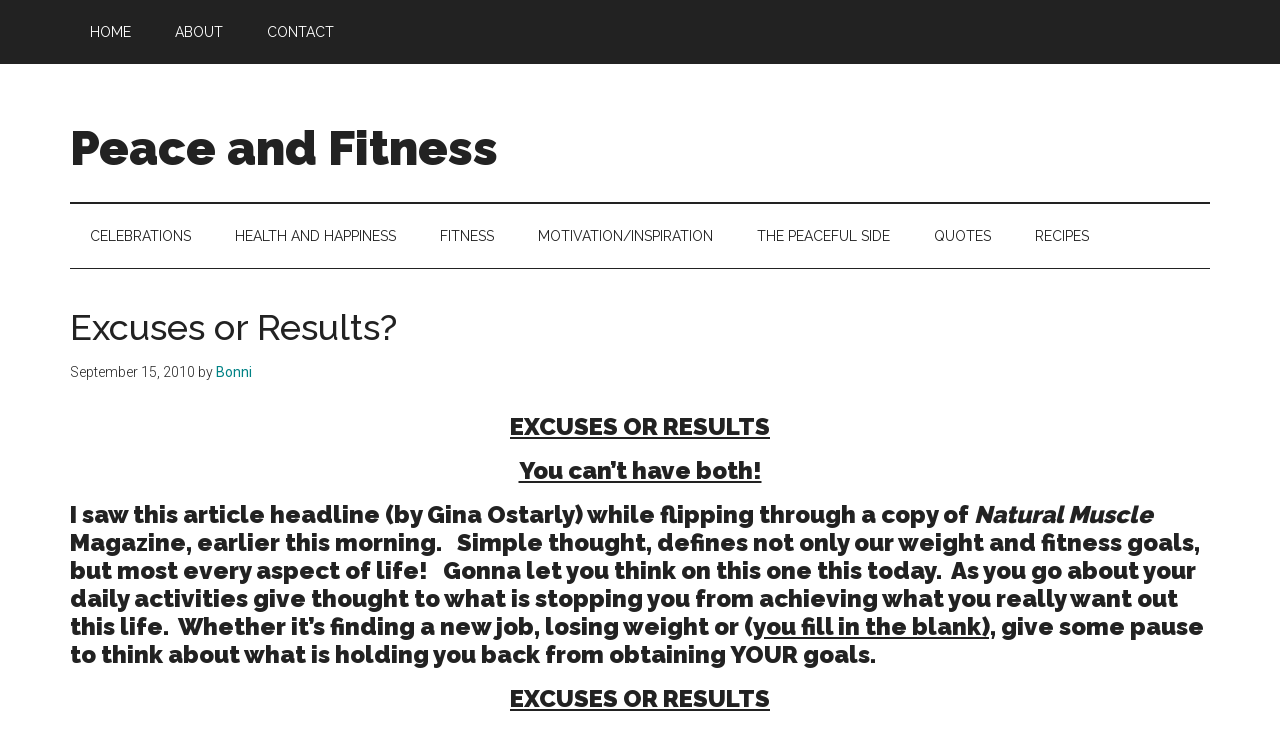

--- FILE ---
content_type: text/html; charset=UTF-8
request_url: https://www.peaceandfitness.com/excuses-or-results/
body_size: 7583
content:
<!DOCTYPE html>
<html lang="en-US">
<head >
<meta charset="UTF-8" />
<meta name="viewport" content="width=device-width, initial-scale=1" />
<title>Excuses or Results?</title>
<meta name='robots' content='max-image-preview:large' />
	<style>img:is([sizes="auto" i], [sizes^="auto," i]) { contain-intrinsic-size: 3000px 1500px }</style>
	<link rel='dns-prefetch' href='//fonts.googleapis.com' />
<link rel="alternate" type="application/rss+xml" title="Peace and Fitness &raquo; Feed" href="https://www.peaceandfitness.com/feed/" />
<link rel="alternate" type="application/rss+xml" title="Peace and Fitness &raquo; Comments Feed" href="https://www.peaceandfitness.com/comments/feed/" />
<link rel="alternate" type="application/rss+xml" title="Peace and Fitness &raquo; Excuses or Results? Comments Feed" href="https://www.peaceandfitness.com/excuses-or-results/feed/" />
<link rel="canonical" href="https://www.peaceandfitness.com/excuses-or-results/" />
<script>
window._wpemojiSettings = {"baseUrl":"https:\/\/s.w.org\/images\/core\/emoji\/16.0.1\/72x72\/","ext":".png","svgUrl":"https:\/\/s.w.org\/images\/core\/emoji\/16.0.1\/svg\/","svgExt":".svg","source":{"concatemoji":"https:\/\/www.peaceandfitness.com\/wp-includes\/js\/wp-emoji-release.min.js?ver=6.8.3"}};
/*! This file is auto-generated */
!function(s,n){var o,i,e;function c(e){try{var t={supportTests:e,timestamp:(new Date).valueOf()};sessionStorage.setItem(o,JSON.stringify(t))}catch(e){}}function p(e,t,n){e.clearRect(0,0,e.canvas.width,e.canvas.height),e.fillText(t,0,0);var t=new Uint32Array(e.getImageData(0,0,e.canvas.width,e.canvas.height).data),a=(e.clearRect(0,0,e.canvas.width,e.canvas.height),e.fillText(n,0,0),new Uint32Array(e.getImageData(0,0,e.canvas.width,e.canvas.height).data));return t.every(function(e,t){return e===a[t]})}function u(e,t){e.clearRect(0,0,e.canvas.width,e.canvas.height),e.fillText(t,0,0);for(var n=e.getImageData(16,16,1,1),a=0;a<n.data.length;a++)if(0!==n.data[a])return!1;return!0}function f(e,t,n,a){switch(t){case"flag":return n(e,"\ud83c\udff3\ufe0f\u200d\u26a7\ufe0f","\ud83c\udff3\ufe0f\u200b\u26a7\ufe0f")?!1:!n(e,"\ud83c\udde8\ud83c\uddf6","\ud83c\udde8\u200b\ud83c\uddf6")&&!n(e,"\ud83c\udff4\udb40\udc67\udb40\udc62\udb40\udc65\udb40\udc6e\udb40\udc67\udb40\udc7f","\ud83c\udff4\u200b\udb40\udc67\u200b\udb40\udc62\u200b\udb40\udc65\u200b\udb40\udc6e\u200b\udb40\udc67\u200b\udb40\udc7f");case"emoji":return!a(e,"\ud83e\udedf")}return!1}function g(e,t,n,a){var r="undefined"!=typeof WorkerGlobalScope&&self instanceof WorkerGlobalScope?new OffscreenCanvas(300,150):s.createElement("canvas"),o=r.getContext("2d",{willReadFrequently:!0}),i=(o.textBaseline="top",o.font="600 32px Arial",{});return e.forEach(function(e){i[e]=t(o,e,n,a)}),i}function t(e){var t=s.createElement("script");t.src=e,t.defer=!0,s.head.appendChild(t)}"undefined"!=typeof Promise&&(o="wpEmojiSettingsSupports",i=["flag","emoji"],n.supports={everything:!0,everythingExceptFlag:!0},e=new Promise(function(e){s.addEventListener("DOMContentLoaded",e,{once:!0})}),new Promise(function(t){var n=function(){try{var e=JSON.parse(sessionStorage.getItem(o));if("object"==typeof e&&"number"==typeof e.timestamp&&(new Date).valueOf()<e.timestamp+604800&&"object"==typeof e.supportTests)return e.supportTests}catch(e){}return null}();if(!n){if("undefined"!=typeof Worker&&"undefined"!=typeof OffscreenCanvas&&"undefined"!=typeof URL&&URL.createObjectURL&&"undefined"!=typeof Blob)try{var e="postMessage("+g.toString()+"("+[JSON.stringify(i),f.toString(),p.toString(),u.toString()].join(",")+"));",a=new Blob([e],{type:"text/javascript"}),r=new Worker(URL.createObjectURL(a),{name:"wpTestEmojiSupports"});return void(r.onmessage=function(e){c(n=e.data),r.terminate(),t(n)})}catch(e){}c(n=g(i,f,p,u))}t(n)}).then(function(e){for(var t in e)n.supports[t]=e[t],n.supports.everything=n.supports.everything&&n.supports[t],"flag"!==t&&(n.supports.everythingExceptFlag=n.supports.everythingExceptFlag&&n.supports[t]);n.supports.everythingExceptFlag=n.supports.everythingExceptFlag&&!n.supports.flag,n.DOMReady=!1,n.readyCallback=function(){n.DOMReady=!0}}).then(function(){return e}).then(function(){var e;n.supports.everything||(n.readyCallback(),(e=n.source||{}).concatemoji?t(e.concatemoji):e.wpemoji&&e.twemoji&&(t(e.twemoji),t(e.wpemoji)))}))}((window,document),window._wpemojiSettings);
</script>
<link rel='stylesheet' id='magazine-pro-css' href='https://www.peaceandfitness.com/wp-content/themes/magazine-pro/style.css?ver=3.6.0' media='all' />
<style id='wp-emoji-styles-inline-css'>

	img.wp-smiley, img.emoji {
		display: inline !important;
		border: none !important;
		box-shadow: none !important;
		height: 1em !important;
		width: 1em !important;
		margin: 0 0.07em !important;
		vertical-align: -0.1em !important;
		background: none !important;
		padding: 0 !important;
	}
</style>
<link rel='stylesheet' id='wp-block-library-css' href='https://www.peaceandfitness.com/wp-includes/css/dist/block-library/style.min.css?ver=6.8.3' media='all' />
<style id='classic-theme-styles-inline-css'>
/*! This file is auto-generated */
.wp-block-button__link{color:#fff;background-color:#32373c;border-radius:9999px;box-shadow:none;text-decoration:none;padding:calc(.667em + 2px) calc(1.333em + 2px);font-size:1.125em}.wp-block-file__button{background:#32373c;color:#fff;text-decoration:none}
</style>
<style id='global-styles-inline-css'>
:root{--wp--preset--aspect-ratio--square: 1;--wp--preset--aspect-ratio--4-3: 4/3;--wp--preset--aspect-ratio--3-4: 3/4;--wp--preset--aspect-ratio--3-2: 3/2;--wp--preset--aspect-ratio--2-3: 2/3;--wp--preset--aspect-ratio--16-9: 16/9;--wp--preset--aspect-ratio--9-16: 9/16;--wp--preset--color--black: #000000;--wp--preset--color--cyan-bluish-gray: #abb8c3;--wp--preset--color--white: #ffffff;--wp--preset--color--pale-pink: #f78da7;--wp--preset--color--vivid-red: #cf2e2e;--wp--preset--color--luminous-vivid-orange: #ff6900;--wp--preset--color--luminous-vivid-amber: #fcb900;--wp--preset--color--light-green-cyan: #7bdcb5;--wp--preset--color--vivid-green-cyan: #00d084;--wp--preset--color--pale-cyan-blue: #8ed1fc;--wp--preset--color--vivid-cyan-blue: #0693e3;--wp--preset--color--vivid-purple: #9b51e0;--wp--preset--color--theme-primary: #008285;--wp--preset--color--theme-secondary: #008285;--wp--preset--gradient--vivid-cyan-blue-to-vivid-purple: linear-gradient(135deg,rgba(6,147,227,1) 0%,rgb(155,81,224) 100%);--wp--preset--gradient--light-green-cyan-to-vivid-green-cyan: linear-gradient(135deg,rgb(122,220,180) 0%,rgb(0,208,130) 100%);--wp--preset--gradient--luminous-vivid-amber-to-luminous-vivid-orange: linear-gradient(135deg,rgba(252,185,0,1) 0%,rgba(255,105,0,1) 100%);--wp--preset--gradient--luminous-vivid-orange-to-vivid-red: linear-gradient(135deg,rgba(255,105,0,1) 0%,rgb(207,46,46) 100%);--wp--preset--gradient--very-light-gray-to-cyan-bluish-gray: linear-gradient(135deg,rgb(238,238,238) 0%,rgb(169,184,195) 100%);--wp--preset--gradient--cool-to-warm-spectrum: linear-gradient(135deg,rgb(74,234,220) 0%,rgb(151,120,209) 20%,rgb(207,42,186) 40%,rgb(238,44,130) 60%,rgb(251,105,98) 80%,rgb(254,248,76) 100%);--wp--preset--gradient--blush-light-purple: linear-gradient(135deg,rgb(255,206,236) 0%,rgb(152,150,240) 100%);--wp--preset--gradient--blush-bordeaux: linear-gradient(135deg,rgb(254,205,165) 0%,rgb(254,45,45) 50%,rgb(107,0,62) 100%);--wp--preset--gradient--luminous-dusk: linear-gradient(135deg,rgb(255,203,112) 0%,rgb(199,81,192) 50%,rgb(65,88,208) 100%);--wp--preset--gradient--pale-ocean: linear-gradient(135deg,rgb(255,245,203) 0%,rgb(182,227,212) 50%,rgb(51,167,181) 100%);--wp--preset--gradient--electric-grass: linear-gradient(135deg,rgb(202,248,128) 0%,rgb(113,206,126) 100%);--wp--preset--gradient--midnight: linear-gradient(135deg,rgb(2,3,129) 0%,rgb(40,116,252) 100%);--wp--preset--font-size--small: 12px;--wp--preset--font-size--medium: 20px;--wp--preset--font-size--large: 20px;--wp--preset--font-size--x-large: 42px;--wp--preset--font-size--normal: 16px;--wp--preset--font-size--larger: 24px;--wp--preset--spacing--20: 0.44rem;--wp--preset--spacing--30: 0.67rem;--wp--preset--spacing--40: 1rem;--wp--preset--spacing--50: 1.5rem;--wp--preset--spacing--60: 2.25rem;--wp--preset--spacing--70: 3.38rem;--wp--preset--spacing--80: 5.06rem;--wp--preset--shadow--natural: 6px 6px 9px rgba(0, 0, 0, 0.2);--wp--preset--shadow--deep: 12px 12px 50px rgba(0, 0, 0, 0.4);--wp--preset--shadow--sharp: 6px 6px 0px rgba(0, 0, 0, 0.2);--wp--preset--shadow--outlined: 6px 6px 0px -3px rgba(255, 255, 255, 1), 6px 6px rgba(0, 0, 0, 1);--wp--preset--shadow--crisp: 6px 6px 0px rgba(0, 0, 0, 1);}:where(.is-layout-flex){gap: 0.5em;}:where(.is-layout-grid){gap: 0.5em;}body .is-layout-flex{display: flex;}.is-layout-flex{flex-wrap: wrap;align-items: center;}.is-layout-flex > :is(*, div){margin: 0;}body .is-layout-grid{display: grid;}.is-layout-grid > :is(*, div){margin: 0;}:where(.wp-block-columns.is-layout-flex){gap: 2em;}:where(.wp-block-columns.is-layout-grid){gap: 2em;}:where(.wp-block-post-template.is-layout-flex){gap: 1.25em;}:where(.wp-block-post-template.is-layout-grid){gap: 1.25em;}.has-black-color{color: var(--wp--preset--color--black) !important;}.has-cyan-bluish-gray-color{color: var(--wp--preset--color--cyan-bluish-gray) !important;}.has-white-color{color: var(--wp--preset--color--white) !important;}.has-pale-pink-color{color: var(--wp--preset--color--pale-pink) !important;}.has-vivid-red-color{color: var(--wp--preset--color--vivid-red) !important;}.has-luminous-vivid-orange-color{color: var(--wp--preset--color--luminous-vivid-orange) !important;}.has-luminous-vivid-amber-color{color: var(--wp--preset--color--luminous-vivid-amber) !important;}.has-light-green-cyan-color{color: var(--wp--preset--color--light-green-cyan) !important;}.has-vivid-green-cyan-color{color: var(--wp--preset--color--vivid-green-cyan) !important;}.has-pale-cyan-blue-color{color: var(--wp--preset--color--pale-cyan-blue) !important;}.has-vivid-cyan-blue-color{color: var(--wp--preset--color--vivid-cyan-blue) !important;}.has-vivid-purple-color{color: var(--wp--preset--color--vivid-purple) !important;}.has-black-background-color{background-color: var(--wp--preset--color--black) !important;}.has-cyan-bluish-gray-background-color{background-color: var(--wp--preset--color--cyan-bluish-gray) !important;}.has-white-background-color{background-color: var(--wp--preset--color--white) !important;}.has-pale-pink-background-color{background-color: var(--wp--preset--color--pale-pink) !important;}.has-vivid-red-background-color{background-color: var(--wp--preset--color--vivid-red) !important;}.has-luminous-vivid-orange-background-color{background-color: var(--wp--preset--color--luminous-vivid-orange) !important;}.has-luminous-vivid-amber-background-color{background-color: var(--wp--preset--color--luminous-vivid-amber) !important;}.has-light-green-cyan-background-color{background-color: var(--wp--preset--color--light-green-cyan) !important;}.has-vivid-green-cyan-background-color{background-color: var(--wp--preset--color--vivid-green-cyan) !important;}.has-pale-cyan-blue-background-color{background-color: var(--wp--preset--color--pale-cyan-blue) !important;}.has-vivid-cyan-blue-background-color{background-color: var(--wp--preset--color--vivid-cyan-blue) !important;}.has-vivid-purple-background-color{background-color: var(--wp--preset--color--vivid-purple) !important;}.has-black-border-color{border-color: var(--wp--preset--color--black) !important;}.has-cyan-bluish-gray-border-color{border-color: var(--wp--preset--color--cyan-bluish-gray) !important;}.has-white-border-color{border-color: var(--wp--preset--color--white) !important;}.has-pale-pink-border-color{border-color: var(--wp--preset--color--pale-pink) !important;}.has-vivid-red-border-color{border-color: var(--wp--preset--color--vivid-red) !important;}.has-luminous-vivid-orange-border-color{border-color: var(--wp--preset--color--luminous-vivid-orange) !important;}.has-luminous-vivid-amber-border-color{border-color: var(--wp--preset--color--luminous-vivid-amber) !important;}.has-light-green-cyan-border-color{border-color: var(--wp--preset--color--light-green-cyan) !important;}.has-vivid-green-cyan-border-color{border-color: var(--wp--preset--color--vivid-green-cyan) !important;}.has-pale-cyan-blue-border-color{border-color: var(--wp--preset--color--pale-cyan-blue) !important;}.has-vivid-cyan-blue-border-color{border-color: var(--wp--preset--color--vivid-cyan-blue) !important;}.has-vivid-purple-border-color{border-color: var(--wp--preset--color--vivid-purple) !important;}.has-vivid-cyan-blue-to-vivid-purple-gradient-background{background: var(--wp--preset--gradient--vivid-cyan-blue-to-vivid-purple) !important;}.has-light-green-cyan-to-vivid-green-cyan-gradient-background{background: var(--wp--preset--gradient--light-green-cyan-to-vivid-green-cyan) !important;}.has-luminous-vivid-amber-to-luminous-vivid-orange-gradient-background{background: var(--wp--preset--gradient--luminous-vivid-amber-to-luminous-vivid-orange) !important;}.has-luminous-vivid-orange-to-vivid-red-gradient-background{background: var(--wp--preset--gradient--luminous-vivid-orange-to-vivid-red) !important;}.has-very-light-gray-to-cyan-bluish-gray-gradient-background{background: var(--wp--preset--gradient--very-light-gray-to-cyan-bluish-gray) !important;}.has-cool-to-warm-spectrum-gradient-background{background: var(--wp--preset--gradient--cool-to-warm-spectrum) !important;}.has-blush-light-purple-gradient-background{background: var(--wp--preset--gradient--blush-light-purple) !important;}.has-blush-bordeaux-gradient-background{background: var(--wp--preset--gradient--blush-bordeaux) !important;}.has-luminous-dusk-gradient-background{background: var(--wp--preset--gradient--luminous-dusk) !important;}.has-pale-ocean-gradient-background{background: var(--wp--preset--gradient--pale-ocean) !important;}.has-electric-grass-gradient-background{background: var(--wp--preset--gradient--electric-grass) !important;}.has-midnight-gradient-background{background: var(--wp--preset--gradient--midnight) !important;}.has-small-font-size{font-size: var(--wp--preset--font-size--small) !important;}.has-medium-font-size{font-size: var(--wp--preset--font-size--medium) !important;}.has-large-font-size{font-size: var(--wp--preset--font-size--large) !important;}.has-x-large-font-size{font-size: var(--wp--preset--font-size--x-large) !important;}
:where(.wp-block-post-template.is-layout-flex){gap: 1.25em;}:where(.wp-block-post-template.is-layout-grid){gap: 1.25em;}
:where(.wp-block-columns.is-layout-flex){gap: 2em;}:where(.wp-block-columns.is-layout-grid){gap: 2em;}
:root :where(.wp-block-pullquote){font-size: 1.5em;line-height: 1.6;}
</style>
<link rel='stylesheet' id='dashicons-css' href='https://www.peaceandfitness.com/wp-includes/css/dashicons.min.css?ver=6.8.3' media='all' />
<link rel='stylesheet' id='magazine-pro-fonts-css' href='https://fonts.googleapis.com/css?family=Roboto%3A300%2C400%7CRaleway%3A400%2C500%2C900&#038;ver=3.6.0' media='all' />
<link rel='stylesheet' id='magazine-pro-gutenberg-css' href='https://www.peaceandfitness.com/wp-content/themes/magazine-pro/lib/gutenberg/front-end.css?ver=3.6.0' media='all' />
<style id='magazine-pro-gutenberg-inline-css'>
.ab-block-post-grid .ab-block-post-grid-more-link:hover,
.ab-block-post-grid header .ab-block-post-grid-title a:hover {
	color: #008285;
}

.button-more-link.ab-block-post-grid .ab-block-post-grid-more-link:hover,
.ab-block-post-grid .is-grid .ab-block-post-grid-image a .ab-block-post-grid-date,
.site-container .wp-block-button .wp-block-button__link {
	background-color: #008285;
	color: #ffffff;
}

.button-more-link.ab-block-post-grid .ab-block-post-grid-more-link:hover,
.wp-block-button .wp-block-button__link:not(.has-background),
.wp-block-button .wp-block-button__link:not(.has-background):focus,
.wp-block-button .wp-block-button__link:not(.has-background):hover {
	color: #ffffff;
}

.site-container .wp-block-button.is-style-outline .wp-block-button__link {
	color: #008285;
}

.site-container .wp-block-button.is-style-outline .wp-block-button__link:focus,
.site-container .wp-block-button.is-style-outline .wp-block-button__link:hover {
	color: #23a5a8;
}

.site-container .wp-block-pullquote.is-style-solid-color {
	background-color: #008285;
}		.site-container .has-small-font-size {
			font-size: 12px;
		}		.site-container .has-normal-font-size {
			font-size: 16px;
		}		.site-container .has-large-font-size {
			font-size: 20px;
		}		.site-container .has-larger-font-size {
			font-size: 24px;
		}		.site-container .has-theme-primary-color,
		.site-container .wp-block-button .wp-block-button__link.has-theme-primary-color,
		.site-container .wp-block-button.is-style-outline .wp-block-button__link.has-theme-primary-color {
			color: #008285;
		}
		.site-container .has-theme-primary-background-color,
		.site-container .wp-block-button .wp-block-button__link.has-theme-primary-background-color,
		.site-container .wp-block-pullquote.is-style-solid-color.has-theme-primary-background-color {
			background-color: #008285;
		}		.site-container .has-theme-secondary-color,
		.site-container .wp-block-button .wp-block-button__link.has-theme-secondary-color,
		.site-container .wp-block-button.is-style-outline .wp-block-button__link.has-theme-secondary-color {
			color: #008285;
		}
		.site-container .has-theme-secondary-background-color,
		.site-container .wp-block-button .wp-block-button__link.has-theme-secondary-background-color,
		.site-container .wp-block-pullquote.is-style-solid-color.has-theme-secondary-background-color {
			background-color: #008285;
		}
</style>
<script src="https://www.peaceandfitness.com/wp-includes/js/jquery/jquery.min.js?ver=3.7.1" id="jquery-core-js"></script>
<script src="https://www.peaceandfitness.com/wp-includes/js/jquery/jquery-migrate.min.js?ver=3.4.1" id="jquery-migrate-js"></script>
<link rel="https://api.w.org/" href="https://www.peaceandfitness.com/wp-json/" /><link rel="alternate" title="JSON" type="application/json" href="https://www.peaceandfitness.com/wp-json/wp/v2/posts/1449" /><link rel="EditURI" type="application/rsd+xml" title="RSD" href="https://www.peaceandfitness.com/xmlrpc.php?rsd" />
<link rel="alternate" title="oEmbed (JSON)" type="application/json+oembed" href="https://www.peaceandfitness.com/wp-json/oembed/1.0/embed?url=https%3A%2F%2Fwww.peaceandfitness.com%2Fexcuses-or-results%2F" />
<link rel="alternate" title="oEmbed (XML)" type="text/xml+oembed" href="https://www.peaceandfitness.com/wp-json/oembed/1.0/embed?url=https%3A%2F%2Fwww.peaceandfitness.com%2Fexcuses-or-results%2F&#038;format=xml" />
<link rel="icon" href="https://www.peaceandfitness.com/wp-content/themes/magazine-pro/images/favicon.ico" />
<link rel="pingback" href="https://www.peaceandfitness.com/xmlrpc.php" />
<script data-ad-client="ca-pub-5655567225680776" async src="https://pagead2.googlesyndication.com/pagead/js/adsbygoogle.js"></script></head>
<body class="wp-singular post-template-default single single-post postid-1449 single-format-standard wp-embed-responsive wp-theme-genesis wp-child-theme-magazine-pro header-full-width full-width-content genesis-breadcrumbs-hidden genesis-singular-image-hidden genesis-footer-widgets-hidden primary-nav" itemscope itemtype="https://schema.org/WebPage"><div class="site-container"><ul class="genesis-skip-link"><li><a href="#genesis-content" class="screen-reader-shortcut"> Skip to main content</a></li><li><a href="#genesis-nav-secondary" class="screen-reader-shortcut"> Skip to secondary menu</a></li></ul><nav class="nav-primary" aria-label="Main" itemscope itemtype="https://schema.org/SiteNavigationElement" id="genesis-nav-primary"><div class="wrap"><ul id="menu-main-nav" class="menu genesis-nav-menu menu-primary js-superfish"><li id="menu-item-43003" class="menu-item menu-item-type-custom menu-item-object-custom menu-item-home menu-item-43003"><a href="https://www.peaceandfitness.com/" itemprop="url"><span itemprop="name">Home</span></a></li>
<li id="menu-item-1976" class="menu-item menu-item-type-post_type menu-item-object-page menu-item-1976"><a href="https://www.peaceandfitness.com/about/" itemprop="url"><span itemprop="name">About</span></a></li>
<li id="menu-item-1973" class="menu-item menu-item-type-post_type menu-item-object-page menu-item-1973"><a href="https://www.peaceandfitness.com/contact-info/" itemprop="url"><span itemprop="name">Contact</span></a></li>
</ul></div></nav><header class="site-header" itemscope itemtype="https://schema.org/WPHeader"><div class="wrap"><div class="title-area"><p class="site-title" itemprop="headline"><a href="https://www.peaceandfitness.com/">Peace and Fitness</a></p></div></div></header><nav class="nav-secondary" aria-label="Secondary" id="genesis-nav-secondary" itemscope itemtype="https://schema.org/SiteNavigationElement"><div class="wrap"><ul id="menu-categories" class="menu genesis-nav-menu menu-secondary js-superfish"><li id="menu-item-43009" class="menu-item menu-item-type-taxonomy menu-item-object-category menu-item-43009"><a href="https://www.peaceandfitness.com/category/holidays-and-celebrations/" itemprop="url"><span itemprop="name">Celebrations</span></a></li>
<li id="menu-item-2089" class="menu-item menu-item-type-taxonomy menu-item-object-category menu-item-2089"><a href="https://www.peaceandfitness.com/category/this-and-that/health-and-happiness/" itemprop="url"><span itemprop="name">Health and Happiness</span></a></li>
<li id="menu-item-43008" class="menu-item menu-item-type-taxonomy menu-item-object-category menu-item-43008"><a href="https://www.peaceandfitness.com/category/fitness/" itemprop="url"><span itemprop="name">Fitness</span></a></li>
<li id="menu-item-2094" class="menu-item menu-item-type-taxonomy menu-item-object-category current-post-ancestor current-menu-parent current-post-parent menu-item-2094"><a href="https://www.peaceandfitness.com/category/motivationinspiration/" itemprop="url"><span itemprop="name">Motivation/Inspiration</span></a></li>
<li id="menu-item-2095" class="menu-item menu-item-type-taxonomy menu-item-object-category menu-item-2095"><a href="https://www.peaceandfitness.com/category/on-the-peaceful-side/" itemprop="url"><span itemprop="name">The peaceful side</span></a></li>
<li id="menu-item-2098" class="menu-item menu-item-type-taxonomy menu-item-object-category menu-item-2098"><a href="https://www.peaceandfitness.com/category/quotes/" itemprop="url"><span itemprop="name">Quotes</span></a></li>
<li id="menu-item-2099" class="menu-item menu-item-type-taxonomy menu-item-object-category menu-item-2099"><a href="https://www.peaceandfitness.com/category/recipes/" itemprop="url"><span itemprop="name">Recipes</span></a></li>
</ul></div></nav><div class="site-inner"><div class="content-sidebar-wrap"><main class="content" id="genesis-content"><article class="post-1449 post type-post status-publish format-standard category-motivationinspiration entry" aria-label="Excuses or Results?" itemscope itemtype="https://schema.org/CreativeWork"><header class="entry-header"><h1 class="entry-title" itemprop="headline">Excuses or Results?</h1>
<p class="entry-meta"><time class="entry-time" itemprop="datePublished" datetime="2010-09-15T04:58:10-04:00">September 15, 2010</time> by <span class="entry-author" itemprop="author" itemscope itemtype="https://schema.org/Person"><a href="https://www.peaceandfitness.com/author/bonni/" class="entry-author-link" rel="author" itemprop="url"><span class="entry-author-name" itemprop="name">Bonni</span></a></span>  </p></header><div class="entry-content" itemprop="text"><h3 style="text-align: center;"><strong><span style="text-decoration: underline;">EXCUSES OR RESULTS</span></strong></h3>
<h3 style="text-align: center;"><strong><span style="text-decoration: underline;">You can&#8217;t have both!<br />
</span></strong></h3>
<h3 style="text-align: left;"><strong>I saw this article headline (by Gina Ostarly) while flipping through a copy of <em>Natural Muscle </em>Magazine, earlier this morning.   Simple thought, defines not only our weight and fitness goals, but most every aspect of life!   Gonna let you think on this one this today.  As you go about your daily activities give thought to what is stopping you from achieving what you really want out this life.  Whether it&#8217;s finding a new job, losing weight or (<span style="text-decoration: underline;">you fill in the blank),</span> give some pause to think about what is holding you back from obtaining YOUR goals.</strong></h3>
<h3 style="text-align: center;"><strong><span style="text-decoration: underline;">EXCUSES OR RESULTS</span></strong></h3>
<h3 style="text-align: center;"><strong><span style="text-decoration: underline;">You can&#8217;t have both!</span></strong></h3>
<p style="text-align: center;"><strong>Thanks, Gina, for summing it up so well&#8230;In your words and the way you walk the walk!</strong></p>
<p style="text-align: center;"><img decoding="async" src="file:///C:/DOCUME%7E1/mitchell/LOCALS%7E1/Temp/moz-screenshot-31.png" alt="" /><img decoding="async" src="http://t2.gstatic.com/images?q=tbn:ANd9GcTUeVVlJw3-tFt3BTdHp0jsUuMGbDXcWUTbL44Gq5LMKlOGsOM&amp;t=1&amp;usg=__OnkH4QIcLl-CZ_sbFBl8fJHWros=" alt="http://t2.gstatic.com/images?q=tbn:ANd9GcTUeVVlJw3-tFt3BTdHp0jsUuMGbDXcWUTbL44Gq5LMKlOGsOM&amp;t=1&amp;usg=__OnkH4QIcLl-CZ_sbFBl8fJHWros=" /></p>
<p><strong> </strong></p>
<!--<rdf:RDF xmlns:rdf="http://www.w3.org/1999/02/22-rdf-syntax-ns#"
			xmlns:dc="http://purl.org/dc/elements/1.1/"
			xmlns:trackback="http://madskills.com/public/xml/rss/module/trackback/">
		<rdf:Description rdf:about="https://www.peaceandfitness.com/excuses-or-results/"
    dc:identifier="https://www.peaceandfitness.com/excuses-or-results/"
    dc:title="Excuses or Results?"
    trackback:ping="https://www.peaceandfitness.com/excuses-or-results/trackback/" />
</rdf:RDF>-->
</div><footer class="entry-footer"><p class="entry-meta"><span class="entry-categories">Filed Under: <a href="https://www.peaceandfitness.com/category/motivationinspiration/" rel="category tag">Motivation/Inspiration</a></span> </p></footer></article><h2 class="screen-reader-text">Reader Interactions</h2><div class="entry-comments" id="comments"><h3>Comments</h3><ol class="comment-list">
	<li class="comment even thread-even depth-1" id="comment-3476">
	<article id="article-comment-3476" itemprop="comment" itemscope itemtype="https://schema.org/Comment">

		
		<header class="comment-header">
			<p class="comment-author" itemprop="author" itemscope itemtype="https://schema.org/Person">
				<img alt='' src='https://secure.gravatar.com/avatar/cc144279ed1e457260f07f8426a398a422534b83c96efe8337a9a2ff44cd3292?s=48&#038;d=mm&#038;r=g' srcset='https://secure.gravatar.com/avatar/cc144279ed1e457260f07f8426a398a422534b83c96efe8337a9a2ff44cd3292?s=96&#038;d=mm&#038;r=g 2x' class='avatar avatar-48 photo' height='48' width='48' decoding='async'/><span class="comment-author-name" itemprop="name">Gina Ostarly</span> <span class="says">says</span>			</p>

			<p class="comment-meta"><time class="comment-time" datetime="2010-09-23T09:18:42-04:00" itemprop="datePublished"><a class="comment-time-link" href="https://www.peaceandfitness.com/excuses-or-results/#comment-3476" itemprop="url">September 23, 2010 at 9:18 am</a></time></p>		</header>

		<div class="comment-content" itemprop="text">
			
			<p>Thank YOU&#8230;.Peace and Fitness! Glad you enjoyed this article&#8230;.it does sum it up! </p>
<p>I was not aware of your site until today! Love it&#8230;.keep up the great work!</p>
<p>G:)</p>
		</div>

		
		
	</article>
	</li><!-- #comment-## -->

	<li class="comment odd alt thread-odd thread-alt depth-1" id="comment-4294">
	<article id="article-comment-4294" itemprop="comment" itemscope itemtype="https://schema.org/Comment">

		
		<header class="comment-header">
			<p class="comment-author" itemprop="author" itemscope itemtype="https://schema.org/Person">
				<img alt='' src='https://secure.gravatar.com/avatar/bbfe969e577b22c2a0379711e82147f997cfab6afb64bad1d00c818837125202?s=48&#038;d=mm&#038;r=g' srcset='https://secure.gravatar.com/avatar/bbfe969e577b22c2a0379711e82147f997cfab6afb64bad1d00c818837125202?s=96&#038;d=mm&#038;r=g 2x' class='avatar avatar-48 photo' height='48' width='48' decoding='async'/><span class="comment-author-name" itemprop="name">snowkite</span> <span class="says">says</span>			</p>

			<p class="comment-meta"><time class="comment-time" datetime="2010-11-25T03:57:28-05:00" itemprop="datePublished"><a class="comment-time-link" href="https://www.peaceandfitness.com/excuses-or-results/#comment-4294" itemprop="url">November 25, 2010 at 3:57 am</a></time></p>		</header>

		<div class="comment-content" itemprop="text">
			
			<p>If only everyone might be like you. The universe can be a better location.</p>
		</div>

		
		
	</article>
	</li><!-- #comment-## -->
</ol></div></main></div></div><footer class="site-footer" itemscope itemtype="https://schema.org/WPFooter"><div class="wrap"><p>Copyright &#x000A9;&nbsp;2026  · <a />Privacy Policy</a>  · <a href="https://www.peaceandfitness.com/wp-login.php">Log in</a> </p></div></footer></div><script type="speculationrules">
{"prefetch":[{"source":"document","where":{"and":[{"href_matches":"\/*"},{"not":{"href_matches":["\/wp-*.php","\/wp-admin\/*","\/wp-content\/uploads\/*","\/wp-content\/*","\/wp-content\/plugins\/*","\/wp-content\/themes\/magazine-pro\/*","\/wp-content\/themes\/genesis\/*","\/*\\?(.+)"]}},{"not":{"selector_matches":"a[rel~=\"nofollow\"]"}},{"not":{"selector_matches":".no-prefetch, .no-prefetch a"}}]},"eagerness":"conservative"}]}
</script>
<script src="https://www.peaceandfitness.com/wp-includes/js/hoverIntent.min.js?ver=1.10.2" id="hoverIntent-js"></script>
<script src="https://www.peaceandfitness.com/wp-content/themes/genesis/lib/js/menu/superfish.min.js?ver=1.7.10" id="superfish-js"></script>
<script src="https://www.peaceandfitness.com/wp-content/themes/genesis/lib/js/menu/superfish.args.min.js?ver=3.6.0" id="superfish-args-js"></script>
<script src="https://www.peaceandfitness.com/wp-content/themes/genesis/lib/js/skip-links.min.js?ver=3.6.0" id="skip-links-js"></script>
<script id="magazine-pro-responsive-menu-js-extra">
var genesis_responsive_menu = {"mainMenu":"Menu","subMenu":"Submenu","menuClasses":{"combine":[".nav-primary",".nav-header",".nav-secondary"]}};
</script>
<script src="https://www.peaceandfitness.com/wp-content/themes/magazine-pro/js/responsive-menus.min.js?ver=3.6.0" id="magazine-pro-responsive-menu-js"></script>
</body></html>


--- FILE ---
content_type: text/html; charset=utf-8
request_url: https://www.google.com/recaptcha/api2/aframe
body_size: 267
content:
<!DOCTYPE HTML><html><head><meta http-equiv="content-type" content="text/html; charset=UTF-8"></head><body><script nonce="Gy9CmpWUO-LTBct4B4LeKg">/** Anti-fraud and anti-abuse applications only. See google.com/recaptcha */ try{var clients={'sodar':'https://pagead2.googlesyndication.com/pagead/sodar?'};window.addEventListener("message",function(a){try{if(a.source===window.parent){var b=JSON.parse(a.data);var c=clients[b['id']];if(c){var d=document.createElement('img');d.src=c+b['params']+'&rc='+(localStorage.getItem("rc::a")?sessionStorage.getItem("rc::b"):"");window.document.body.appendChild(d);sessionStorage.setItem("rc::e",parseInt(sessionStorage.getItem("rc::e")||0)+1);localStorage.setItem("rc::h",'1768884559624');}}}catch(b){}});window.parent.postMessage("_grecaptcha_ready", "*");}catch(b){}</script></body></html>